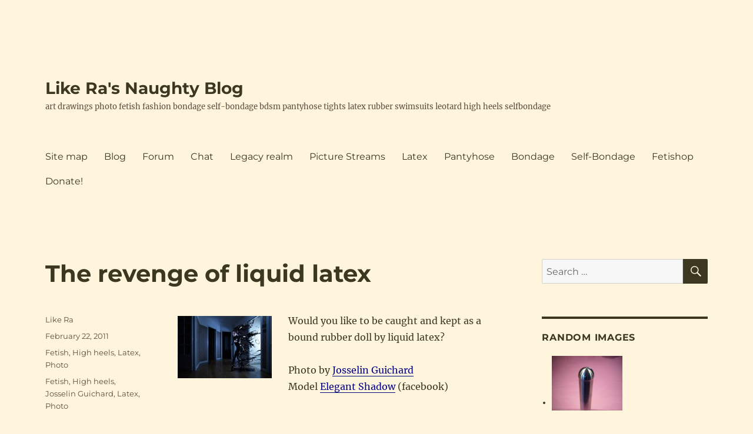

--- FILE ---
content_type: text/html; charset=UTF-8
request_url: https://www.likera.com/blog/wp/archives/9404
body_size: 14685
content:
<!DOCTYPE html>
<html lang="en-US" class="no-js">
<head>
	<meta charset="UTF-8">
	<meta name="viewport" content="width=device-width, initial-scale=1.0">
	<link rel="profile" href="https://gmpg.org/xfn/11">
		<link rel="pingback" href="https://www.likera.com/blog/wp/xmlrpc.php">
		<script type="d753fbf4a31648377c893afd-text/javascript">(function(html){html.className = html.className.replace(/\bno-js\b/,'js')})(document.documentElement);</script>
<meta name='robots' content='index, follow, max-image-preview:large, max-snippet:-1, max-video-preview:-1' />

	<!-- This site is optimized with the Yoast SEO plugin v26.7 - https://yoast.com/wordpress/plugins/seo/ -->
	<title>The revenge of liquid latex - Like Ra&#039;s Naughty Blog</title>
	<link rel="canonical" href="https://www.likera.com/blog/wp/archives/9404" />
	<meta property="og:locale" content="en_US" />
	<meta property="og:type" content="article" />
	<meta property="og:title" content="The revenge of liquid latex - Like Ra&#039;s Naughty Blog" />
	<meta property="og:description" content="Would you like to be caught and kept as a bound rubber doll by liquid latex? Photo by Josselin Guichard Model Elegant Shadow (facebook) Related posts: Bambi&#8217;s appeal or Why is bimbofication so popular nowadays? I see one big problem with Bambi hypnosis &#8211; the emphasis on the stupidity. I have no idea how much... &hellip; Continue reading &quot;The revenge of liquid latex&quot;" />
	<meta property="og:url" content="https://www.likera.com/blog/wp/archives/9404" />
	<meta property="og:site_name" content="Like Ra&#039;s Naughty Blog" />
	<meta property="article:published_time" content="2011-02-22T01:51:36+00:00" />
	<meta property="article:modified_time" content="2011-02-23T14:15:10+00:00" />
	<meta name="author" content="Like Ra" />
	<meta name="twitter:card" content="summary_large_image" />
	<meta name="twitter:label1" content="Written by" />
	<meta name="twitter:data1" content="Like Ra" />
	<script type="application/ld+json" class="yoast-schema-graph">{"@context":"https://schema.org","@graph":[{"@type":"Article","@id":"https://www.likera.com/blog/wp/archives/9404#article","isPartOf":{"@id":"https://www.likera.com/blog/wp/archives/9404"},"author":{"name":"Like Ra","@id":"https://www.likera.com/blog/wp/#/schema/person/ea4697e633d7d3d16a7c877332dc3581"},"headline":"The revenge of liquid latex","datePublished":"2011-02-22T01:51:36+00:00","dateModified":"2011-02-23T14:15:10+00:00","mainEntityOfPage":{"@id":"https://www.likera.com/blog/wp/archives/9404"},"wordCount":29,"commentCount":2,"publisher":{"@id":"https://www.likera.com/blog/wp/#organization"},"keywords":["Fetish","High heels","Josselin Guichard","Latex","Photo"],"articleSection":["Fetish","High heels","Latex","Photo"],"inLanguage":"en-US","potentialAction":[{"@type":"CommentAction","name":"Comment","target":["https://www.likera.com/blog/wp/archives/9404#respond"]}]},{"@type":"WebPage","@id":"https://www.likera.com/blog/wp/archives/9404","url":"https://www.likera.com/blog/wp/archives/9404","name":"The revenge of liquid latex - Like Ra&#039;s Naughty Blog","isPartOf":{"@id":"https://www.likera.com/blog/wp/#website"},"datePublished":"2011-02-22T01:51:36+00:00","dateModified":"2011-02-23T14:15:10+00:00","breadcrumb":{"@id":"https://www.likera.com/blog/wp/archives/9404#breadcrumb"},"inLanguage":"en-US","potentialAction":[{"@type":"ReadAction","target":["https://www.likera.com/blog/wp/archives/9404"]}]},{"@type":"BreadcrumbList","@id":"https://www.likera.com/blog/wp/archives/9404#breadcrumb","itemListElement":[{"@type":"ListItem","position":1,"name":"Home","item":"https://www.likera.com/blog/wp"},{"@type":"ListItem","position":2,"name":"The revenge of liquid latex"}]},{"@type":"WebSite","@id":"https://www.likera.com/blog/wp/#website","url":"https://www.likera.com/blog/wp/","name":"Like Ra's Naughty Blog","description":"art drawings photo fetish fashion bondage self-bondage bdsm pantyhose tights latex rubber swimsuits leotard  high heels selfbondage","publisher":{"@id":"https://www.likera.com/blog/wp/#organization"},"potentialAction":[{"@type":"SearchAction","target":{"@type":"EntryPoint","urlTemplate":"https://www.likera.com/blog/wp/?s={search_term_string}"},"query-input":{"@type":"PropertyValueSpecification","valueRequired":true,"valueName":"search_term_string"}}],"inLanguage":"en-US"},{"@type":"Organization","@id":"https://www.likera.com/blog/wp/#organization","name":"Like Ra's Naughty Blog","url":"https://www.likera.com/blog/wp/","logo":{"@type":"ImageObject","inLanguage":"en-US","@id":"https://www.likera.com/blog/wp/#/schema/logo/image/","url":"https://www.likera.com/blog/wp/wp-content/uploads/2022/05/sign.gif","contentUrl":"https://www.likera.com/blog/wp/wp-content/uploads/2022/05/sign.gif","width":142,"height":43,"caption":"Like Ra's Naughty Blog"},"image":{"@id":"https://www.likera.com/blog/wp/#/schema/logo/image/"}},{"@type":"Person","@id":"https://www.likera.com/blog/wp/#/schema/person/ea4697e633d7d3d16a7c877332dc3581","name":"Like Ra","sameAs":["https://www.likera.com"]}]}</script>
	<!-- / Yoast SEO plugin. -->


<link rel="alternate" type="application/rss+xml" title="Like Ra&#039;s Naughty Blog &raquo; Feed" href="https://www.likera.com/blog/wp/feed" />
<link rel="alternate" type="application/rss+xml" title="Like Ra&#039;s Naughty Blog &raquo; Comments Feed" href="https://www.likera.com/blog/wp/comments/feed" />
<link rel="alternate" type="application/rss+xml" title="Like Ra&#039;s Naughty Blog &raquo; The revenge of liquid latex Comments Feed" href="https://www.likera.com/blog/wp/archives/9404/feed" />
<link rel="alternate" title="oEmbed (JSON)" type="application/json+oembed" href="https://www.likera.com/blog/wp/wp-json/oembed/1.0/embed?url=https%3A%2F%2Fwww.likera.com%2Fblog%2Fwp%2Farchives%2F9404" />
<link rel="alternate" title="oEmbed (XML)" type="text/xml+oembed" href="https://www.likera.com/blog/wp/wp-json/oembed/1.0/embed?url=https%3A%2F%2Fwww.likera.com%2Fblog%2Fwp%2Farchives%2F9404&#038;format=xml" />
<style id='wp-img-auto-sizes-contain-inline-css'>
img:is([sizes=auto i],[sizes^="auto," i]){contain-intrinsic-size:3000px 1500px}
/*# sourceURL=wp-img-auto-sizes-contain-inline-css */
</style>
<style id='wp-block-library-inline-css'>
:root{--wp-block-synced-color:#7a00df;--wp-block-synced-color--rgb:122,0,223;--wp-bound-block-color:var(--wp-block-synced-color);--wp-editor-canvas-background:#ddd;--wp-admin-theme-color:#007cba;--wp-admin-theme-color--rgb:0,124,186;--wp-admin-theme-color-darker-10:#006ba1;--wp-admin-theme-color-darker-10--rgb:0,107,160.5;--wp-admin-theme-color-darker-20:#005a87;--wp-admin-theme-color-darker-20--rgb:0,90,135;--wp-admin-border-width-focus:2px}@media (min-resolution:192dpi){:root{--wp-admin-border-width-focus:1.5px}}.wp-element-button{cursor:pointer}:root .has-very-light-gray-background-color{background-color:#eee}:root .has-very-dark-gray-background-color{background-color:#313131}:root .has-very-light-gray-color{color:#eee}:root .has-very-dark-gray-color{color:#313131}:root .has-vivid-green-cyan-to-vivid-cyan-blue-gradient-background{background:linear-gradient(135deg,#00d084,#0693e3)}:root .has-purple-crush-gradient-background{background:linear-gradient(135deg,#34e2e4,#4721fb 50%,#ab1dfe)}:root .has-hazy-dawn-gradient-background{background:linear-gradient(135deg,#faaca8,#dad0ec)}:root .has-subdued-olive-gradient-background{background:linear-gradient(135deg,#fafae1,#67a671)}:root .has-atomic-cream-gradient-background{background:linear-gradient(135deg,#fdd79a,#004a59)}:root .has-nightshade-gradient-background{background:linear-gradient(135deg,#330968,#31cdcf)}:root .has-midnight-gradient-background{background:linear-gradient(135deg,#020381,#2874fc)}:root{--wp--preset--font-size--normal:16px;--wp--preset--font-size--huge:42px}.has-regular-font-size{font-size:1em}.has-larger-font-size{font-size:2.625em}.has-normal-font-size{font-size:var(--wp--preset--font-size--normal)}.has-huge-font-size{font-size:var(--wp--preset--font-size--huge)}.has-text-align-center{text-align:center}.has-text-align-left{text-align:left}.has-text-align-right{text-align:right}.has-fit-text{white-space:nowrap!important}#end-resizable-editor-section{display:none}.aligncenter{clear:both}.items-justified-left{justify-content:flex-start}.items-justified-center{justify-content:center}.items-justified-right{justify-content:flex-end}.items-justified-space-between{justify-content:space-between}.screen-reader-text{border:0;clip-path:inset(50%);height:1px;margin:-1px;overflow:hidden;padding:0;position:absolute;width:1px;word-wrap:normal!important}.screen-reader-text:focus{background-color:#ddd;clip-path:none;color:#444;display:block;font-size:1em;height:auto;left:5px;line-height:normal;padding:15px 23px 14px;text-decoration:none;top:5px;width:auto;z-index:100000}html :where(.has-border-color){border-style:solid}html :where([style*=border-top-color]){border-top-style:solid}html :where([style*=border-right-color]){border-right-style:solid}html :where([style*=border-bottom-color]){border-bottom-style:solid}html :where([style*=border-left-color]){border-left-style:solid}html :where([style*=border-width]){border-style:solid}html :where([style*=border-top-width]){border-top-style:solid}html :where([style*=border-right-width]){border-right-style:solid}html :where([style*=border-bottom-width]){border-bottom-style:solid}html :where([style*=border-left-width]){border-left-style:solid}html :where(img[class*=wp-image-]){height:auto;max-width:100%}:where(figure){margin:0 0 1em}html :where(.is-position-sticky){--wp-admin--admin-bar--position-offset:var(--wp-admin--admin-bar--height,0px)}@media screen and (max-width:600px){html :where(.is-position-sticky){--wp-admin--admin-bar--position-offset:0px}}

/*# sourceURL=wp-block-library-inline-css */
</style><style id='global-styles-inline-css'>
:root{--wp--preset--aspect-ratio--square: 1;--wp--preset--aspect-ratio--4-3: 4/3;--wp--preset--aspect-ratio--3-4: 3/4;--wp--preset--aspect-ratio--3-2: 3/2;--wp--preset--aspect-ratio--2-3: 2/3;--wp--preset--aspect-ratio--16-9: 16/9;--wp--preset--aspect-ratio--9-16: 9/16;--wp--preset--color--black: #000000;--wp--preset--color--cyan-bluish-gray: #abb8c3;--wp--preset--color--white: #fff;--wp--preset--color--pale-pink: #f78da7;--wp--preset--color--vivid-red: #cf2e2e;--wp--preset--color--luminous-vivid-orange: #ff6900;--wp--preset--color--luminous-vivid-amber: #fcb900;--wp--preset--color--light-green-cyan: #7bdcb5;--wp--preset--color--vivid-green-cyan: #00d084;--wp--preset--color--pale-cyan-blue: #8ed1fc;--wp--preset--color--vivid-cyan-blue: #0693e3;--wp--preset--color--vivid-purple: #9b51e0;--wp--preset--color--dark-gray: #1a1a1a;--wp--preset--color--medium-gray: #686868;--wp--preset--color--light-gray: #e5e5e5;--wp--preset--color--blue-gray: #4d545c;--wp--preset--color--bright-blue: #007acc;--wp--preset--color--light-blue: #9adffd;--wp--preset--color--dark-brown: #402b30;--wp--preset--color--medium-brown: #774e24;--wp--preset--color--dark-red: #640c1f;--wp--preset--color--bright-red: #ff675f;--wp--preset--color--yellow: #ffef8e;--wp--preset--gradient--vivid-cyan-blue-to-vivid-purple: linear-gradient(135deg,rgb(6,147,227) 0%,rgb(155,81,224) 100%);--wp--preset--gradient--light-green-cyan-to-vivid-green-cyan: linear-gradient(135deg,rgb(122,220,180) 0%,rgb(0,208,130) 100%);--wp--preset--gradient--luminous-vivid-amber-to-luminous-vivid-orange: linear-gradient(135deg,rgb(252,185,0) 0%,rgb(255,105,0) 100%);--wp--preset--gradient--luminous-vivid-orange-to-vivid-red: linear-gradient(135deg,rgb(255,105,0) 0%,rgb(207,46,46) 100%);--wp--preset--gradient--very-light-gray-to-cyan-bluish-gray: linear-gradient(135deg,rgb(238,238,238) 0%,rgb(169,184,195) 100%);--wp--preset--gradient--cool-to-warm-spectrum: linear-gradient(135deg,rgb(74,234,220) 0%,rgb(151,120,209) 20%,rgb(207,42,186) 40%,rgb(238,44,130) 60%,rgb(251,105,98) 80%,rgb(254,248,76) 100%);--wp--preset--gradient--blush-light-purple: linear-gradient(135deg,rgb(255,206,236) 0%,rgb(152,150,240) 100%);--wp--preset--gradient--blush-bordeaux: linear-gradient(135deg,rgb(254,205,165) 0%,rgb(254,45,45) 50%,rgb(107,0,62) 100%);--wp--preset--gradient--luminous-dusk: linear-gradient(135deg,rgb(255,203,112) 0%,rgb(199,81,192) 50%,rgb(65,88,208) 100%);--wp--preset--gradient--pale-ocean: linear-gradient(135deg,rgb(255,245,203) 0%,rgb(182,227,212) 50%,rgb(51,167,181) 100%);--wp--preset--gradient--electric-grass: linear-gradient(135deg,rgb(202,248,128) 0%,rgb(113,206,126) 100%);--wp--preset--gradient--midnight: linear-gradient(135deg,rgb(2,3,129) 0%,rgb(40,116,252) 100%);--wp--preset--font-size--small: 13px;--wp--preset--font-size--medium: 20px;--wp--preset--font-size--large: 36px;--wp--preset--font-size--x-large: 42px;--wp--preset--spacing--20: 0.44rem;--wp--preset--spacing--30: 0.67rem;--wp--preset--spacing--40: 1rem;--wp--preset--spacing--50: 1.5rem;--wp--preset--spacing--60: 2.25rem;--wp--preset--spacing--70: 3.38rem;--wp--preset--spacing--80: 5.06rem;--wp--preset--shadow--natural: 6px 6px 9px rgba(0, 0, 0, 0.2);--wp--preset--shadow--deep: 12px 12px 50px rgba(0, 0, 0, 0.4);--wp--preset--shadow--sharp: 6px 6px 0px rgba(0, 0, 0, 0.2);--wp--preset--shadow--outlined: 6px 6px 0px -3px rgb(255, 255, 255), 6px 6px rgb(0, 0, 0);--wp--preset--shadow--crisp: 6px 6px 0px rgb(0, 0, 0);}:where(.is-layout-flex){gap: 0.5em;}:where(.is-layout-grid){gap: 0.5em;}body .is-layout-flex{display: flex;}.is-layout-flex{flex-wrap: wrap;align-items: center;}.is-layout-flex > :is(*, div){margin: 0;}body .is-layout-grid{display: grid;}.is-layout-grid > :is(*, div){margin: 0;}:where(.wp-block-columns.is-layout-flex){gap: 2em;}:where(.wp-block-columns.is-layout-grid){gap: 2em;}:where(.wp-block-post-template.is-layout-flex){gap: 1.25em;}:where(.wp-block-post-template.is-layout-grid){gap: 1.25em;}.has-black-color{color: var(--wp--preset--color--black) !important;}.has-cyan-bluish-gray-color{color: var(--wp--preset--color--cyan-bluish-gray) !important;}.has-white-color{color: var(--wp--preset--color--white) !important;}.has-pale-pink-color{color: var(--wp--preset--color--pale-pink) !important;}.has-vivid-red-color{color: var(--wp--preset--color--vivid-red) !important;}.has-luminous-vivid-orange-color{color: var(--wp--preset--color--luminous-vivid-orange) !important;}.has-luminous-vivid-amber-color{color: var(--wp--preset--color--luminous-vivid-amber) !important;}.has-light-green-cyan-color{color: var(--wp--preset--color--light-green-cyan) !important;}.has-vivid-green-cyan-color{color: var(--wp--preset--color--vivid-green-cyan) !important;}.has-pale-cyan-blue-color{color: var(--wp--preset--color--pale-cyan-blue) !important;}.has-vivid-cyan-blue-color{color: var(--wp--preset--color--vivid-cyan-blue) !important;}.has-vivid-purple-color{color: var(--wp--preset--color--vivid-purple) !important;}.has-black-background-color{background-color: var(--wp--preset--color--black) !important;}.has-cyan-bluish-gray-background-color{background-color: var(--wp--preset--color--cyan-bluish-gray) !important;}.has-white-background-color{background-color: var(--wp--preset--color--white) !important;}.has-pale-pink-background-color{background-color: var(--wp--preset--color--pale-pink) !important;}.has-vivid-red-background-color{background-color: var(--wp--preset--color--vivid-red) !important;}.has-luminous-vivid-orange-background-color{background-color: var(--wp--preset--color--luminous-vivid-orange) !important;}.has-luminous-vivid-amber-background-color{background-color: var(--wp--preset--color--luminous-vivid-amber) !important;}.has-light-green-cyan-background-color{background-color: var(--wp--preset--color--light-green-cyan) !important;}.has-vivid-green-cyan-background-color{background-color: var(--wp--preset--color--vivid-green-cyan) !important;}.has-pale-cyan-blue-background-color{background-color: var(--wp--preset--color--pale-cyan-blue) !important;}.has-vivid-cyan-blue-background-color{background-color: var(--wp--preset--color--vivid-cyan-blue) !important;}.has-vivid-purple-background-color{background-color: var(--wp--preset--color--vivid-purple) !important;}.has-black-border-color{border-color: var(--wp--preset--color--black) !important;}.has-cyan-bluish-gray-border-color{border-color: var(--wp--preset--color--cyan-bluish-gray) !important;}.has-white-border-color{border-color: var(--wp--preset--color--white) !important;}.has-pale-pink-border-color{border-color: var(--wp--preset--color--pale-pink) !important;}.has-vivid-red-border-color{border-color: var(--wp--preset--color--vivid-red) !important;}.has-luminous-vivid-orange-border-color{border-color: var(--wp--preset--color--luminous-vivid-orange) !important;}.has-luminous-vivid-amber-border-color{border-color: var(--wp--preset--color--luminous-vivid-amber) !important;}.has-light-green-cyan-border-color{border-color: var(--wp--preset--color--light-green-cyan) !important;}.has-vivid-green-cyan-border-color{border-color: var(--wp--preset--color--vivid-green-cyan) !important;}.has-pale-cyan-blue-border-color{border-color: var(--wp--preset--color--pale-cyan-blue) !important;}.has-vivid-cyan-blue-border-color{border-color: var(--wp--preset--color--vivid-cyan-blue) !important;}.has-vivid-purple-border-color{border-color: var(--wp--preset--color--vivid-purple) !important;}.has-vivid-cyan-blue-to-vivid-purple-gradient-background{background: var(--wp--preset--gradient--vivid-cyan-blue-to-vivid-purple) !important;}.has-light-green-cyan-to-vivid-green-cyan-gradient-background{background: var(--wp--preset--gradient--light-green-cyan-to-vivid-green-cyan) !important;}.has-luminous-vivid-amber-to-luminous-vivid-orange-gradient-background{background: var(--wp--preset--gradient--luminous-vivid-amber-to-luminous-vivid-orange) !important;}.has-luminous-vivid-orange-to-vivid-red-gradient-background{background: var(--wp--preset--gradient--luminous-vivid-orange-to-vivid-red) !important;}.has-very-light-gray-to-cyan-bluish-gray-gradient-background{background: var(--wp--preset--gradient--very-light-gray-to-cyan-bluish-gray) !important;}.has-cool-to-warm-spectrum-gradient-background{background: var(--wp--preset--gradient--cool-to-warm-spectrum) !important;}.has-blush-light-purple-gradient-background{background: var(--wp--preset--gradient--blush-light-purple) !important;}.has-blush-bordeaux-gradient-background{background: var(--wp--preset--gradient--blush-bordeaux) !important;}.has-luminous-dusk-gradient-background{background: var(--wp--preset--gradient--luminous-dusk) !important;}.has-pale-ocean-gradient-background{background: var(--wp--preset--gradient--pale-ocean) !important;}.has-electric-grass-gradient-background{background: var(--wp--preset--gradient--electric-grass) !important;}.has-midnight-gradient-background{background: var(--wp--preset--gradient--midnight) !important;}.has-small-font-size{font-size: var(--wp--preset--font-size--small) !important;}.has-medium-font-size{font-size: var(--wp--preset--font-size--medium) !important;}.has-large-font-size{font-size: var(--wp--preset--font-size--large) !important;}.has-x-large-font-size{font-size: var(--wp--preset--font-size--x-large) !important;}
/*# sourceURL=global-styles-inline-css */
</style>

<style id='classic-theme-styles-inline-css'>
/*! This file is auto-generated */
.wp-block-button__link{color:#fff;background-color:#32373c;border-radius:9999px;box-shadow:none;text-decoration:none;padding:calc(.667em + 2px) calc(1.333em + 2px);font-size:1.125em}.wp-block-file__button{background:#32373c;color:#fff;text-decoration:none}
/*# sourceURL=/wp-includes/css/classic-themes.min.css */
</style>
<link rel='stylesheet' id='wprssmi_template_styles-css' href='https://www.likera.com/blog/wp/wp-content/plugins/wp-rss-multi-importer/templates/templates.css?ver=6.9' media='all' />
<link rel='stylesheet' id='zurlcustom-style-css' href='https://www.likera.com/blog/wp/wp-content/plugins/z-url-preview/zurlplugin.css?ver=6.9' media='all' />
<link rel='stylesheet' id='twentysixteen-fonts-css' href='https://www.likera.com/blog/wp/wp-content/themes/twentysixteen/fonts/merriweather-plus-montserrat-plus-inconsolata.css?ver=20230328' media='all' />
<link rel='stylesheet' id='genericons-css' href='https://www.likera.com/blog/wp/wp-content/themes/twentysixteen/genericons/genericons.css?ver=20201208' media='all' />
<link rel='stylesheet' id='twentysixteen-style-css' href='https://www.likera.com/blog/wp/wp-content/themes/twentysixteen/style.css?ver=20250415' media='all' />
<style id='twentysixteen-style-inline-css'>
	/* Color Scheme */

	/* Background Color */
	body {
		background-color: #3b3721;
	}

	/* Page Background Color */
	.site {
		background-color: #ffef8e;
	}

	mark,
	ins,
	button,
	button[disabled]:hover,
	button[disabled]:focus,
	input[type="button"],
	input[type="button"][disabled]:hover,
	input[type="button"][disabled]:focus,
	input[type="reset"],
	input[type="reset"][disabled]:hover,
	input[type="reset"][disabled]:focus,
	input[type="submit"],
	input[type="submit"][disabled]:hover,
	input[type="submit"][disabled]:focus,
	.menu-toggle.toggled-on,
	.menu-toggle.toggled-on:hover,
	.menu-toggle.toggled-on:focus,
	.pagination .prev,
	.pagination .next,
	.pagination .prev:hover,
	.pagination .prev:focus,
	.pagination .next:hover,
	.pagination .next:focus,
	.pagination .nav-links:before,
	.pagination .nav-links:after,
	.widget_calendar tbody a,
	.widget_calendar tbody a:hover,
	.widget_calendar tbody a:focus,
	.page-links a,
	.page-links a:hover,
	.page-links a:focus {
		color: #ffef8e;
	}

	/* Link Color */
	.menu-toggle:hover,
	.menu-toggle:focus,
	a,
	.main-navigation a:hover,
	.main-navigation a:focus,
	.dropdown-toggle:hover,
	.dropdown-toggle:focus,
	.social-navigation a:hover:before,
	.social-navigation a:focus:before,
	.post-navigation a:hover .post-title,
	.post-navigation a:focus .post-title,
	.tagcloud a:hover,
	.tagcloud a:focus,
	.site-branding .site-title a:hover,
	.site-branding .site-title a:focus,
	.entry-title a:hover,
	.entry-title a:focus,
	.entry-footer a:hover,
	.entry-footer a:focus,
	.comment-metadata a:hover,
	.comment-metadata a:focus,
	.pingback .comment-edit-link:hover,
	.pingback .comment-edit-link:focus,
	.comment-reply-link,
	.comment-reply-link:hover,
	.comment-reply-link:focus,
	.required,
	.site-info a:hover,
	.site-info a:focus {
		color: #774e24;
	}

	mark,
	ins,
	button:hover,
	button:focus,
	input[type="button"]:hover,
	input[type="button"]:focus,
	input[type="reset"]:hover,
	input[type="reset"]:focus,
	input[type="submit"]:hover,
	input[type="submit"]:focus,
	.pagination .prev:hover,
	.pagination .prev:focus,
	.pagination .next:hover,
	.pagination .next:focus,
	.widget_calendar tbody a,
	.page-links a:hover,
	.page-links a:focus {
		background-color: #774e24;
	}

	input[type="date"]:focus,
	input[type="time"]:focus,
	input[type="datetime-local"]:focus,
	input[type="week"]:focus,
	input[type="month"]:focus,
	input[type="text"]:focus,
	input[type="email"]:focus,
	input[type="url"]:focus,
	input[type="password"]:focus,
	input[type="search"]:focus,
	input[type="tel"]:focus,
	input[type="number"]:focus,
	textarea:focus,
	.tagcloud a:hover,
	.tagcloud a:focus,
	.menu-toggle:hover,
	.menu-toggle:focus {
		border-color: #774e24;
	}

	/* Main Text Color */
	body,
	blockquote cite,
	blockquote small,
	.main-navigation a,
	.menu-toggle,
	.dropdown-toggle,
	.social-navigation a,
	.post-navigation a,
	.pagination a:hover,
	.pagination a:focus,
	.widget-title a,
	.site-branding .site-title a,
	.entry-title a,
	.page-links > .page-links-title,
	.comment-author,
	.comment-reply-title small a:hover,
	.comment-reply-title small a:focus {
		color: #3b3721;
	}

	blockquote,
	.menu-toggle.toggled-on,
	.menu-toggle.toggled-on:hover,
	.menu-toggle.toggled-on:focus,
	.post-navigation,
	.post-navigation div + div,
	.pagination,
	.widget,
	.page-header,
	.page-links a,
	.comments-title,
	.comment-reply-title {
		border-color: #3b3721;
	}

	button,
	button[disabled]:hover,
	button[disabled]:focus,
	input[type="button"],
	input[type="button"][disabled]:hover,
	input[type="button"][disabled]:focus,
	input[type="reset"],
	input[type="reset"][disabled]:hover,
	input[type="reset"][disabled]:focus,
	input[type="submit"],
	input[type="submit"][disabled]:hover,
	input[type="submit"][disabled]:focus,
	.menu-toggle.toggled-on,
	.menu-toggle.toggled-on:hover,
	.menu-toggle.toggled-on:focus,
	.pagination:before,
	.pagination:after,
	.pagination .prev,
	.pagination .next,
	.page-links a {
		background-color: #3b3721;
	}

	/* Secondary Text Color */

	/**
	 * IE8 and earlier will drop any block with CSS3 selectors.
	 * Do not combine these styles with the next block.
	 */
	body:not(.search-results) .entry-summary {
		color: #5b4d3e;
	}

	blockquote,
	.post-password-form label,
	a:hover,
	a:focus,
	a:active,
	.post-navigation .meta-nav,
	.image-navigation,
	.comment-navigation,
	.widget_recent_entries .post-date,
	.widget_rss .rss-date,
	.widget_rss cite,
	.site-description,
	.author-bio,
	.entry-footer,
	.entry-footer a,
	.sticky-post,
	.taxonomy-description,
	.entry-caption,
	.comment-metadata,
	.pingback .edit-link,
	.comment-metadata a,
	.pingback .comment-edit-link,
	.comment-form label,
	.comment-notes,
	.comment-awaiting-moderation,
	.logged-in-as,
	.form-allowed-tags,
	.site-info,
	.site-info a,
	.wp-caption .wp-caption-text,
	.gallery-caption,
	.widecolumn label,
	.widecolumn .mu_register label {
		color: #5b4d3e;
	}

	.widget_calendar tbody a:hover,
	.widget_calendar tbody a:focus {
		background-color: #5b4d3e;
	}

	/* Border Color */
	fieldset,
	pre,
	abbr,
	acronym,
	table,
	th,
	td,
	input[type="date"],
	input[type="time"],
	input[type="datetime-local"],
	input[type="week"],
	input[type="month"],
	input[type="text"],
	input[type="email"],
	input[type="url"],
	input[type="password"],
	input[type="search"],
	input[type="tel"],
	input[type="number"],
	textarea,
	.main-navigation li,
	.main-navigation .primary-menu,
	.menu-toggle,
	.dropdown-toggle:after,
	.social-navigation a,
	.image-navigation,
	.comment-navigation,
	.tagcloud a,
	.entry-content,
	.entry-summary,
	.page-links a,
	.page-links > span,
	.comment-list article,
	.comment-list .pingback,
	.comment-list .trackback,
	.comment-reply-link,
	.no-comments,
	.widecolumn .mu_register .mu_alert {
		border-color: #3b3721; /* Fallback for IE7 and IE8 */
		border-color: rgba( 59, 55, 33, 0.2);
	}

	hr,
	code {
		background-color: #3b3721; /* Fallback for IE7 and IE8 */
		background-color: rgba( 59, 55, 33, 0.2);
	}

	@media screen and (min-width: 56.875em) {
		.main-navigation li:hover > a,
		.main-navigation li.focus > a {
			color: #774e24;
		}

		.main-navigation ul ul,
		.main-navigation ul ul li {
			border-color: rgba( 59, 55, 33, 0.2);
		}

		.main-navigation ul ul:before {
			border-top-color: rgba( 59, 55, 33, 0.2);
			border-bottom-color: rgba( 59, 55, 33, 0.2);
		}

		.main-navigation ul ul li {
			background-color: #ffef8e;
		}

		.main-navigation ul ul:after {
			border-top-color: #ffef8e;
			border-bottom-color: #ffef8e;
		}
	}


		/* Custom Page Background Color */
		.site {
			background-color: #fff5dd;
		}

		mark,
		ins,
		button,
		button[disabled]:hover,
		button[disabled]:focus,
		input[type="button"],
		input[type="button"][disabled]:hover,
		input[type="button"][disabled]:focus,
		input[type="reset"],
		input[type="reset"][disabled]:hover,
		input[type="reset"][disabled]:focus,
		input[type="submit"],
		input[type="submit"][disabled]:hover,
		input[type="submit"][disabled]:focus,
		.menu-toggle.toggled-on,
		.menu-toggle.toggled-on:hover,
		.menu-toggle.toggled-on:focus,
		.pagination .prev,
		.pagination .next,
		.pagination .prev:hover,
		.pagination .prev:focus,
		.pagination .next:hover,
		.pagination .next:focus,
		.pagination .nav-links:before,
		.pagination .nav-links:after,
		.widget_calendar tbody a,
		.widget_calendar tbody a:hover,
		.widget_calendar tbody a:focus,
		.page-links a,
		.page-links a:hover,
		.page-links a:focus {
			color: #fff5dd;
		}

		@media screen and (min-width: 56.875em) {
			.main-navigation ul ul li {
				background-color: #fff5dd;
			}

			.main-navigation ul ul:after {
				border-top-color: #fff5dd;
				border-bottom-color: #fff5dd;
			}
		}
	

		/* Custom Link Color */
		.menu-toggle:hover,
		.menu-toggle:focus,
		a,
		.main-navigation a:hover,
		.main-navigation a:focus,
		.dropdown-toggle:hover,
		.dropdown-toggle:focus,
		.social-navigation a:hover:before,
		.social-navigation a:focus:before,
		.post-navigation a:hover .post-title,
		.post-navigation a:focus .post-title,
		.tagcloud a:hover,
		.tagcloud a:focus,
		.site-branding .site-title a:hover,
		.site-branding .site-title a:focus,
		.entry-title a:hover,
		.entry-title a:focus,
		.entry-footer a:hover,
		.entry-footer a:focus,
		.comment-metadata a:hover,
		.comment-metadata a:focus,
		.pingback .comment-edit-link:hover,
		.pingback .comment-edit-link:focus,
		.comment-reply-link,
		.comment-reply-link:hover,
		.comment-reply-link:focus,
		.required,
		.site-info a:hover,
		.site-info a:focus {
			color: #000080;
		}

		mark,
		ins,
		button:hover,
		button:focus,
		input[type="button"]:hover,
		input[type="button"]:focus,
		input[type="reset"]:hover,
		input[type="reset"]:focus,
		input[type="submit"]:hover,
		input[type="submit"]:focus,
		.pagination .prev:hover,
		.pagination .prev:focus,
		.pagination .next:hover,
		.pagination .next:focus,
		.widget_calendar tbody a,
		.page-links a:hover,
		.page-links a:focus {
			background-color: #000080;
		}

		input[type="date"]:focus,
		input[type="time"]:focus,
		input[type="datetime-local"]:focus,
		input[type="week"]:focus,
		input[type="month"]:focus,
		input[type="text"]:focus,
		input[type="email"]:focus,
		input[type="url"]:focus,
		input[type="password"]:focus,
		input[type="search"]:focus,
		input[type="tel"]:focus,
		input[type="number"]:focus,
		textarea:focus,
		.tagcloud a:hover,
		.tagcloud a:focus,
		.menu-toggle:hover,
		.menu-toggle:focus {
			border-color: #000080;
		}

		@media screen and (min-width: 56.875em) {
			.main-navigation li:hover > a,
			.main-navigation li.focus > a {
				color: #000080;
			}
		}
	
/*# sourceURL=twentysixteen-style-inline-css */
</style>
<link rel='stylesheet' id='twentysixteen-block-style-css' href='https://www.likera.com/blog/wp/wp-content/themes/twentysixteen/css/blocks.css?ver=20240817' media='all' />
<link rel='stylesheet' id='__EPYT__style-css' href='https://www.likera.com/blog/wp/wp-content/plugins/youtube-embed-plus/styles/ytprefs.min.css?ver=14.2.4' media='all' />
<style id='__EPYT__style-inline-css'>

                .epyt-gallery-thumb {
                        width: 33.333%;
                }
                
/*# sourceURL=__EPYT__style-inline-css */
</style>
<link rel='stylesheet' id='yarppRelatedCss-css' href='https://www.likera.com/blog/wp/wp-content/plugins/yet-another-related-posts-plugin/style/related.css?ver=5.30.11' media='all' />
<script src="https://www.likera.com/blog/wp/wp-content/plugins/easy-twitter-feeds/assets/js/widget.js?ver=1.2.11" id="widget-js-js" type="d753fbf4a31648377c893afd-text/javascript"></script>
<script src="https://www.likera.com/blog/wp/wp-includes/js/jquery/jquery.min.js?ver=3.7.1" id="jquery-core-js" type="d753fbf4a31648377c893afd-text/javascript"></script>
<script src="https://www.likera.com/blog/wp/wp-includes/js/jquery/jquery-migrate.min.js?ver=3.4.1" id="jquery-migrate-js" type="d753fbf4a31648377c893afd-text/javascript"></script>
<script id="twentysixteen-script-js-extra" type="d753fbf4a31648377c893afd-text/javascript">
var screenReaderText = {"expand":"expand child menu","collapse":"collapse child menu"};
//# sourceURL=twentysixteen-script-js-extra
</script>
<script src="https://www.likera.com/blog/wp/wp-content/themes/twentysixteen/js/functions.js?ver=20230629" id="twentysixteen-script-js" defer data-wp-strategy="defer" type="d753fbf4a31648377c893afd-text/javascript"></script>
<script id="__ytprefs__-js-extra" type="d753fbf4a31648377c893afd-text/javascript">
var _EPYT_ = {"ajaxurl":"https://www.likera.com/blog/wp/wp-admin/admin-ajax.php","security":"4a3a2ed234","gallery_scrolloffset":"20","eppathtoscripts":"https://www.likera.com/blog/wp/wp-content/plugins/youtube-embed-plus/scripts/","eppath":"https://www.likera.com/blog/wp/wp-content/plugins/youtube-embed-plus/","epresponsiveselector":"[\"iframe.__youtube_prefs__\",\"iframe[src*='youtube.com']\",\"iframe[src*='youtube-nocookie.com']\",\"iframe[data-ep-src*='youtube.com']\",\"iframe[data-ep-src*='youtube-nocookie.com']\",\"iframe[data-ep-gallerysrc*='youtube.com']\"]","epdovol":"1","version":"14.2.4","evselector":"iframe.__youtube_prefs__[src], iframe[src*=\"youtube.com/embed/\"], iframe[src*=\"youtube-nocookie.com/embed/\"]","ajax_compat":"","maxres_facade":"eager","ytapi_load":"light","pause_others":"1","stopMobileBuffer":"1","facade_mode":"1","not_live_on_channel":""};
//# sourceURL=__ytprefs__-js-extra
</script>
<script defer src="https://www.likera.com/blog/wp/wp-content/plugins/youtube-embed-plus/scripts/ytprefs.min.js?ver=14.2.4" id="__ytprefs__-js" type="d753fbf4a31648377c893afd-text/javascript"></script>
<link rel='shortlink' href='https://www.likera.com/blog/wp/?p=9404' />
<style>.recentcomments a{display:inline !important;padding:0 !important;margin:0 !important;}</style><style id="custom-background-css">
body.custom-background { background-color: #fff5dd; }
</style>
	<link rel="icon" href="https://www.likera.com/blog/wp/wp-content/uploads/2018/05/LR-02.png" sizes="32x32" />
<link rel="icon" href="https://www.likera.com/blog/wp/wp-content/uploads/2018/05/LR-02.png" sizes="192x192" />
<link rel="apple-touch-icon" href="https://www.likera.com/blog/wp/wp-content/uploads/2018/05/LR-02.png" />
<meta name="msapplication-TileImage" content="https://www.likera.com/blog/wp/wp-content/uploads/2018/05/LR-02.png" />
</head>

<body class="wp-singular post-template-default single single-post postid-9404 single-format-standard custom-background wp-embed-responsive wp-theme-twentysixteen">
<div id="page" class="site">
	<div class="site-inner">
		<a class="skip-link screen-reader-text" href="#content">
			Skip to content		</a>

		<header id="masthead" class="site-header">
			<div class="site-header-main">
				<div class="site-branding">
																					<p class="site-title"><a href="https://www.likera.com/blog/wp/" rel="home" >Like Ra&#039;s Naughty Blog</a></p>
												<p class="site-description">art drawings photo fetish fashion bondage self-bondage bdsm pantyhose tights latex rubber swimsuits leotard  high heels selfbondage</p>
									</div><!-- .site-branding -->

									<button id="menu-toggle" class="menu-toggle">Menu</button>

					<div id="site-header-menu" class="site-header-menu">
													<nav id="site-navigation" class="main-navigation" aria-label="Primary Menu">
								<div class="menu-wiziapp_custom-container"><ul id="menu-wiziapp_custom" class="primary-menu"><li id="menu-item-16678" class="menu-item menu-item-type-post_type menu-item-object-page menu-item-16678"><a href="https://www.likera.com/blog/wp/site-map">Site map</a></li>
<li id="menu-item-69672" class="menu-item menu-item-type-custom menu-item-object-custom menu-item-home menu-item-69672"><a href="https://www.likera.com/blog/wp/">Blog</a></li>
<li id="menu-item-69248" class="menu-item menu-item-type-custom menu-item-object-custom menu-item-69248"><a href="https://www.likera.com/forum/mybb/index.php">Forum</a></li>
<li id="menu-item-69674" class="menu-item menu-item-type-custom menu-item-object-custom menu-item-69674"><a href="https://www.likera.com/chat/">Chat</a></li>
<li id="menu-item-69673" class="menu-item menu-item-type-custom menu-item-object-custom menu-item-69673"><a href="https://www.likera.com/home.php">Legacy realm</a></li>
<li id="menu-item-69249" class="menu-item menu-item-type-custom menu-item-object-custom menu-item-69249"><a href="https://www.likera.com/blog/wp/archives/category/links/rss-aggregator">Picture Streams</a></li>
<li id="menu-item-69250" class="menu-item menu-item-type-taxonomy menu-item-object-category current-post-ancestor current-menu-parent current-post-parent menu-item-69250"><a href="https://www.likera.com/blog/wp/archives/category/fetish/latex">Latex</a></li>
<li id="menu-item-69252" class="menu-item menu-item-type-taxonomy menu-item-object-category menu-item-69252"><a href="https://www.likera.com/blog/wp/archives/category/fetish/pantyhose">Pantyhose</a></li>
<li id="menu-item-69251" class="menu-item menu-item-type-taxonomy menu-item-object-category menu-item-69251"><a href="https://www.likera.com/blog/wp/archives/category/bondage">Bondage</a></li>
<li id="menu-item-69253" class="menu-item menu-item-type-taxonomy menu-item-object-category menu-item-69253"><a href="https://www.likera.com/blog/wp/archives/category/bondage/self-bondage">Self-Bondage</a></li>
<li id="menu-item-69634" class="menu-item menu-item-type-post_type menu-item-object-post menu-item-69634"><a href="https://www.likera.com/blog/wp/archives/69479">Fetishop</a></li>
<li id="menu-item-69644" class="menu-item menu-item-type-post_type menu-item-object-post menu-item-69644"><a href="https://www.likera.com/blog/wp/archives/8847">Donate!</a></li>
</ul></div>							</nav><!-- .main-navigation -->
						
											</div><!-- .site-header-menu -->
							</div><!-- .site-header-main -->

					</header><!-- .site-header -->

		<div id="content" class="site-content">

<div id="primary" class="content-area">
	<main id="main" class="site-main">
		
<article id="post-9404" class="post-9404 post type-post status-publish format-standard hentry category-fetish category-high-heels category-latex category-photo tag-fetish tag-high-heels tag-josselin-guichard tag-latex tag-photo">
	<header class="entry-header">
		<h1 class="entry-title">The revenge of liquid latex</h1>	</header><!-- .entry-header -->

	
	
	<div class="entry-content">
		<p><a href="/blog/wp/archives/9404/j_guichard-latex-fetish-liquid-05" rel="attachment wp-att-9405"><img decoding="async" src="/blog/wp/wp-content/uploads/2011/02/j_guichard-latex-fetish-liquid-05-160x106.jpg" alt="" title="j_guichard-latex-fetish-liquid-05" width="160" height="106" class="left alignleft size-thumbnail wp-image-9405" srcset="https://www.likera.com/blog/wp/wp-content/uploads/2011/02/j_guichard-latex-fetish-liquid-05-160x106.jpg 160w, https://www.likera.com/blog/wp/wp-content/uploads/2011/02/j_guichard-latex-fetish-liquid-05-480x319.jpg 480w, https://www.likera.com/blog/wp/wp-content/uploads/2011/02/j_guichard-latex-fetish-liquid-05.jpg 604w" sizes="(max-width: 160px) 85vw, 160px" /></a>Would you like to be caught and kept as a bound rubber doll by liquid latex? </p>
<p>Photo by <a href="/blog/wp/archives/tag/josselin-guichard">Josselin Guichard</a><br />
Model <a href="https://www.facebook.com/profile.php?id=100000843479145">Elegant Shadow</a> (facebook)</p>
<div class='yarpp yarpp-related yarpp-related-website yarpp-template-list'>
<!-- YARPP List -->
<br clear=all /><p><b>Related posts</b>:<ol>
<li><a href="https://www.likera.com/blog/wp/archives/69467" rel="bookmark" title="Bambi&#8217;s appeal or Why is bimbofication so popular nowadays?">Bambi&#8217;s appeal or Why is bimbofication so popular nowadays?</a> <br /><small>I see one big problem with Bambi hypnosis &#8211; the emphasis on the stupidity. I have no idea how much...</small></li>
<li><a href="https://www.likera.com/blog/wp/archives/15098" rel="bookmark" title="Thong leotard with pantyhose-look catsuits for men on eBay">Thong leotard with pantyhose-look catsuits for men on eBay</a> <br /><small>&#8220;Officially&#8221; these catsuits are called &#8220;sport thermal underwear&#8221;. Yes, &#8220;officially&#8221;. But let&#8217;s count &#8220;familiar&#8221; details and create a short check...</small></li>
<li><a href="https://www.likera.com/blog/wp/archives/15126" rel="bookmark" title="Erection of the day. Girls and condoms">Erection of the day. Girls and condoms</a> <br /><small>Condoms is one of my old fetishes (since I bought my first pack ;P ) Thin filmy slippery glistening transparent...</small></li>
<li><a href="https://www.likera.com/blog/wp/archives/14436" rel="bookmark" title="Black sheer pantyhose. Part IV">Black sheer pantyhose. Part IV</a> <br /><small>See all related posts. I hate shopping. The only thing what keeps me somehow interested is looking for pretty girls...</small></li>
<li><a href="https://www.likera.com/blog/wp/archives/4590" rel="bookmark" title="Apnea and Lithium Picnic. Part VIII. Latex and Water">Apnea and Lithium Picnic. Part VIII. Latex and Water</a> <br /><small>This is the follow-up series of encased in latex Apnea playing with water. See the previous parts here....</small></li>
</ol>
</div>
	</div><!-- .entry-content -->

	<footer class="entry-footer">
		<span class="byline"><span class="screen-reader-text">Author </span><span class="author vcard"><a class="url fn n" href="https://www.likera.com/blog/wp/archives/author/like-ra">Like Ra</a></span></span><span class="posted-on"><span class="screen-reader-text">Posted on </span><a href="https://www.likera.com/blog/wp/archives/9404" rel="bookmark"><time class="entry-date published" datetime="2011-02-22T02:51:36+01:00">February 22, 2011</time><time class="updated" datetime="2011-02-23T15:15:10+01:00">February 23, 2011</time></a></span><span class="cat-links"><span class="screen-reader-text">Categories </span><a href="https://www.likera.com/blog/wp/archives/category/fetish" rel="category tag">Fetish</a>, <a href="https://www.likera.com/blog/wp/archives/category/fetish/high-heels" rel="category tag">High heels</a>, <a href="https://www.likera.com/blog/wp/archives/category/fetish/latex" rel="category tag">Latex</a>, <a href="https://www.likera.com/blog/wp/archives/category/images-and-video/photo" rel="category tag">Photo</a></span><span class="tags-links"><span class="screen-reader-text">Tags </span><a href="https://www.likera.com/blog/wp/archives/tag/fetish" rel="tag">Fetish</a>, <a href="https://www.likera.com/blog/wp/archives/tag/high-heels" rel="tag">High heels</a>, <a href="https://www.likera.com/blog/wp/archives/tag/josselin-guichard" rel="tag">Josselin Guichard</a>, <a href="https://www.likera.com/blog/wp/archives/tag/latex" rel="tag">Latex</a>, <a href="https://www.likera.com/blog/wp/archives/tag/photo" rel="tag">Photo</a></span>			</footer><!-- .entry-footer -->
</article><!-- #post-9404 -->

<div id="comments" class="comments-area">

			<h2 class="comments-title">
			2 thoughts on &ldquo;The revenge of liquid latex&rdquo;		</h2>

		
		<ol class="comment-list">
					<li id="comment-90684" class="comment even thread-even depth-1">
			<article id="div-comment-90684" class="comment-body">
				<footer class="comment-meta">
					<div class="comment-author vcard">
												<b class="fn">Dan</b> <span class="says">says:</span>					</div><!-- .comment-author -->

					<div class="comment-metadata">
						<a href="https://www.likera.com/blog/wp/archives/9404#comment-90684"><time datetime="2011-02-22T05:21:17+01:00">February 22, 2011 at 05:21</time></a>					</div><!-- .comment-metadata -->

									</footer><!-- .comment-meta -->

				<div class="comment-content">
					<p>I wish I could see the full size image. I remember I used to be able to click on your images enough times to get to the image file itself, now I can only get to a webpage showing the large thumbnail.</p>
				</div><!-- .comment-content -->

							</article><!-- .comment-body -->
		</li><!-- #comment-## -->
		<li id="comment-90686" class="comment odd alt thread-odd thread-alt depth-1">
			<article id="div-comment-90686" class="comment-body">
				<footer class="comment-meta">
					<div class="comment-author vcard">
												<b class="fn"><a href="https://www.likera.com" class="url" rel="ugc">Like Ra</a></b> <span class="says">says:</span>					</div><!-- .comment-author -->

					<div class="comment-metadata">
						<a href="https://www.likera.com/blog/wp/archives/9404#comment-90686"><time datetime="2011-02-22T14:09:42+01:00">February 22, 2011 at 14:09</time></a>					</div><!-- .comment-metadata -->

									</footer><!-- .comment-meta -->

				<div class="comment-content">
					<p><i>&#8220;<a href=/blog/wp/archives/9404/comment-page-1#comment-90684 rel="nofollow">Dan </a>&#8221; wrote:</i></p>
<blockquote><p>I wish I could see the full size image.</p></blockquote>
<p>Unfortunately I found only a small image.</p>
<p><i>&#8220;<a href=/blog/wp/archives/9404/comment-page-1#comment-90684 rel="nofollow">Dan </a>&#8221; wrote:</i></p>
<blockquote><p>I remember I used to be able to click on your images enough times to get to the image file itself, </p></blockquote>
<p>Now you can click on the &#8220;Full size&#8221; below the image 😉</p>
				</div><!-- .comment-content -->

							</article><!-- .comment-body -->
		</li><!-- #comment-## -->
		</ol><!-- .comment-list -->

		
	
	
		<div id="respond" class="comment-respond">
		<h2 id="reply-title" class="comment-reply-title">Leave a Reply</h2><form action="https://www.likera.com/blog/wp/wp-comments-post.php" method="post" id="commentform" class="comment-form"></form><form action="https://www.likera.com/blog/wp/wp-comments-post.php" method="POST" enctype="multipart/form-data" id="attachmentForm" class="comment-form" novalidate><p class="comment-notes"><span id="email-notes">Your email address will not be published.</span> <span class="required-field-message">Required fields are marked <span class="required">*</span></span></p><p class="comment-form-comment"><label for="comment">Comment <span class="required">*</span></label> <textarea id="comment" name="comment" cols="45" rows="8" maxlength="65525" required></textarea></p><p class="comment-form-author"><label for="author">Name</label> <input id="author" name="author" type="text" value="" size="30" maxlength="245" autocomplete="name" /></p>
<p class="comment-form-email"><label for="email">Email</label> <input id="email" name="email" type="email" value="" size="30" maxlength="100" aria-describedby="email-notes" autocomplete="email" /></p>
<p class="comment-form-url"><label for="url">Website</label> <input id="url" name="url" type="url" value="" size="30" maxlength="200" autocomplete="url" /></p>
<p class="comment-form-url comment-form-attachment"><label for="attachment">Upload Attachment<small class="attachmentRules">&nbsp;&nbsp;(Allowed file types: <strong>jpg, gif, png, pdf, mp3, m4a, ogg, wav, mp4, m4v, mov, wmv, avi, webm</strong>, maximum file size: <strong>2MB.</strong></small></label></p><p class="comment-form-url comment-form-attachment"><input id="attachment" name="attachment" type="file" /></p><p class="form-submit"><input name="submit" type="submit" id="submit" class="submit" value="Post Comment" /> <input type='hidden' name='comment_post_ID' value='9404' id='comment_post_ID' />
<input type='hidden' name='comment_parent' id='comment_parent' value='0' />
</p><p style="display: none;"><input type="hidden" id="akismet_comment_nonce" name="akismet_comment_nonce" value="707aea77a8" /></p><p style="display: none !important;" class="akismet-fields-container" data-prefix="ak_"><label>&#916;<textarea name="ak_hp_textarea" cols="45" rows="8" maxlength="100"></textarea></label><input type="hidden" id="ak_js_1" name="ak_js" value="185"/><script type="d753fbf4a31648377c893afd-text/javascript">document.getElementById( "ak_js_1" ).setAttribute( "value", ( new Date() ).getTime() );</script></p></form>	</div><!-- #respond -->
	
</div><!-- .comments-area -->

	<nav class="navigation post-navigation" aria-label="Posts">
		<h2 class="screen-reader-text">Post navigation</h2>
		<div class="nav-links"><div class="nav-previous"><a href="https://www.likera.com/blog/wp/archives/9402" rel="prev"><span class="meta-nav" aria-hidden="true">Previous</span> <span class="screen-reader-text">Previous post:</span> <span class="post-title">High heels and (self-)bondage. Not just for the look. Part II</span></a></div><div class="nav-next"><a href="https://www.likera.com/blog/wp/archives/9406" rel="next"><span class="meta-nav" aria-hidden="true">Next</span> <span class="screen-reader-text">Next post:</span> <span class="post-title">Men in pantyhose, Do shave your legs! or demotivators of the day</span></a></div></div>
	</nav>
	</main><!-- .site-main -->

	
</div><!-- .content-area -->


	<aside id="secondary" class="sidebar widget-area">
		
<form role="search" method="get" class="search-form" action="https://www.likera.com/blog/wp/">
	<label>
		<span class="screen-reader-text">
			Search for:		</span>
		<input type="search" class="search-field" placeholder="Search &hellip;" value="" name="s" />
	</label>
	<button type="submit" class="search-submit"><span class="screen-reader-text">
		Search	</span></button>
</form>
<br /><br /></small>

<!--WP Widget Cache 0.26 Begin -->
<!--Cache gallerywidget-2 for 90 second(s)-->
<section id="gallerywidget-2" class="widget widget_search"><h2 class="widget-title">Random images</h2><ul class="wGallery"><li class="wGallery"><a href="https://www.likera.com/blog/wp/archives/12595"><img src="https://www.likera.com/blog/wp/wp-content/uploads/2012/06/steel-bondage-DIY-12-dildo-120x160.jpg" alt="Stainless  steel DIY (self-)bondage toys on eBay" title="Stainless  steel DIY (self-)bondage toys on eBay" width="120" height="160" /></a></li><li class="wGallery"><a href="https://www.likera.com/blog/wp/archives/1615"><img src="https://www.likera.com/blog/wp/wp-content/uploads/2008/11/kovat-01-81x160.jpg" alt="Kova &#038; T latex clothing (Oxy leggings, etc)" title="Kova &#038; T latex clothing (Oxy leggings, etc)" width="81" height="160" /></a></li><li class="wGallery"><a href="https://www.likera.com/blog/wp/archives/3782"><img src="https://www.likera.com/blog/wp/wp-content/uploads/2009/06/e-marilyn-18-107x160.jpg" alt="Emily Marilyn (aka Molly Mathews, Erika) and vintage stockings. Part II" title="Emily Marilyn (aka Molly Mathews, Erika) and vintage stockings. Part II" width="107" height="160" /></a></li><li class="wGallery"><a href="https://www.likera.com/blog/wp/archives/460"><img src="https://www.likera.com/blog/wp/wp-content/uploads/2008/11/lara1-106x160.jpg" alt="Aurora Croft" title="Aurora Croft" width="106" height="160" /></a></li></ul></section><!--WP Widget Cache End -->
<section id="block-11" class="widget widget_block"></section><!--WP Widget Cache 0.26 Begin -->
<!--Cache views-4 for 86400 second(s)-->
<section id="views-4" class="widget widget_views"><h2 class="widget-title">Most Viewed</h2><ul>
<li>261,464 views: <a href="https://www.likera.com/blog/wp/archives/69479" title="Fetishop! Interesting items found on eBay and Aliexpress">Fetishop! Interesting items found on eBay and Aliexpress</a></li><li>34,374 views: <a href="https://www.likera.com/blog/wp/archives/8847" title="New donation goal">New donation goal</a></li><li>2,475,437 views: <a href="https://www.likera.com/blog/wp/archives/16585" title="Fetish &amp; Bondage Tumblr photo stream">Fetish &amp; Bondage Tumblr photo stream</a></li><li>651,736 views: <a href="https://www.likera.com/blog/wp/archives/16624" title="Fetish &amp; Bondage DeviantArt image stream">Fetish &amp; Bondage DeviantArt image stream</a></li><li>389,050 views: <a href="https://www.likera.com/blog/wp/archives/16634" title="Fetish, bondage and fetish fashion stream from various resources">Fetish, bondage and fetish fashion stream from various resources</a></li><li>320,595 views: <a href="https://www.likera.com/blog/wp/archives/2060" title="Kikkou (karada) (self)-bondage technique. Translated!">Kikkou (karada) (self)-bondage technique. Translated!</a></li><li>248,256 views: <a href="https://www.likera.com/blog/wp/archives/16627" title="Fetish &amp; Bondage Pinterest and Flickr image streams">Fetish &amp; Bondage Pinterest and Flickr image streams</a></li><li>245,082 views: <a href="https://www.likera.com/blog/wp/archives/6864" title="Deep throat gags and forced deep throat self-bondage scenarios">Deep throat gags and forced deep throat self-bondage scenarios</a></li><li>237,962 views: <a href="https://www.likera.com/blog/wp/archives/3776" title="Kikkou (karada) (self)-bondage technique. Need translation again">Kikkou (karada) (self)-bondage technique. Need translation again</a></li><li>196,476 views: <a href="https://www.likera.com/blog/wp/archives/13432" title="Self-mummification tutorial. Sticky sheet.">Self-mummification tutorial. Sticky sheet.</a></li><li>193,059 views: <a href="https://www.likera.com/blog/wp/archives/417" title="Self-bondage leotard (updated)">Self-bondage leotard (updated)</a></li></ul>
</section><!--WP Widget Cache End -->
<!--WP Widget Cache 0.26 Begin -->
<!--Cache recent-comments-3 for 86400 second(s)-->
<section id="recent-comments-3" class="widget widget_recent_comments"><h2 class="widget-title">Recent Comments</h2><nav aria-label="Recent Comments"><ul id="recentcomments"><li class="recentcomments"><span class="comment-author-link">Chris Weber</span> on <a href="https://www.likera.com/blog/wp/archives/70003/comment-page-1#comment-177029">Fetish and Bondage Twitter stream</a></li><li class="recentcomments"><span class="comment-author-link">Kres</span> on <a href="https://www.likera.com/blog/wp/archives/69137/comment-page-1#comment-176646">Erection of the day. Transparent latex garment</a></li><li class="recentcomments"><span class="comment-author-link"><a href="https://www.likera.com" class="url" rel="ugc">Like Ra</a></span> on <a href="https://www.likera.com/blog/wp/archives/69463/comment-page-1#comment-163559">Ivy bound in a dream</a></li><li class="recentcomments"><span class="comment-author-link">Anonymous</span> on <a href="https://www.likera.com/blog/wp/archives/69333/comment-page-1#comment-162356">“Self-bondage peril. Part III” by Akabane85</a></li><li class="recentcomments"><span class="comment-author-link">Rain</span> on <a href="https://www.likera.com/blog/wp/archives/2060/comment-page-1#comment-161818">Kikkou (karada) (self)-bondage technique. Translated!</a></li><li class="recentcomments"><span class="comment-author-link">Anonymous</span> on <a href="https://www.likera.com/blog/wp/archives/8430/comment-page-1#comment-157412">You can&#8217;t have too much pantyhose or pantyhose encasement</a></li><li class="recentcomments"><span class="comment-author-link"><a href="http://aol" class="url" rel="ugc external nofollow">Ivan Donnelly</a></span> on <a href="https://www.likera.com/blog/wp/archives/7055/comment-page-1#comment-152740">Mummification bondage using a jacket with a hood</a></li><li class="recentcomments"><span class="comment-author-link"><a href="https://judgeme.imgix.net/l-intervalle/1739390357__pointyshoes__original.jpg?auto=format&#038;w=1024" class="url" rel="ugc external nofollow">Rosario K</a></span> on <a href="https://www.likera.com/blog/wp/archives/8983/comment-page-1#comment-152235">Men&#8217;s fashion &#8211; sheer black shiny pantyhose with shorts.</a></li><li class="recentcomments"><span class="comment-author-link"><a href="https://devicebondagedevices.com/" class="url" rel="ugc external nofollow">Ryan</a></span> on <a href="https://www.likera.com/blog/wp/archives/69467/comment-page-1#comment-148330">Bambi&#8217;s appeal or Why is bimbofication so popular nowadays?</a></li><li class="recentcomments"><span class="comment-author-link">David</span> on <a href="https://www.likera.com/blog/wp/archives/204/comment-page-1#comment-148109">Get grabbed or get rubber</a></li><li class="recentcomments"><span class="comment-author-link">Anonymous</span> on <a href="https://www.likera.com/blog/wp/archives/1546/comment-page-1#comment-147939">Antonio Berardi, Victoria Beckham and crazy boots</a></li><li class="recentcomments"><span class="comment-author-link">Jolanta</span> on <a href="https://www.likera.com/blog/wp/archives/2263/comment-page-1#comment-146752">Latex, fishnets, high heels… Everyday classics. Part IV</a></li><li class="recentcomments"><span class="comment-author-link">Jolanta</span> on <a href="https://www.likera.com/blog/wp/archives/2263/comment-page-1#comment-146751">Latex, fishnets, high heels… Everyday classics. Part IV</a></li><li class="recentcomments"><span class="comment-author-link">Anonymous</span> on <a href="https://www.likera.com/blog/wp/archives/2868/comment-page-1#comment-145805">Children and fetishes. Or don&#8217;t let this happen to you. Or &#8220;Do you know&#8230;&#8221;</a></li><li class="recentcomments"><span class="comment-author-link"><a href="https://brandynette.xxx" class="url" rel="ugc external nofollow">Brandynette Damm</a></span> on <a href="https://www.likera.com/blog/wp/archives/340/comment-page-3#comment-145802">Like Ra&#8217;s Guestbook</a></li><li class="recentcomments"><span class="comment-author-link"><a href="https://www.likera.com" class="url" rel="ugc">Like Ra</a></span> on <a href="https://www.likera.com/blog/wp/archives/69423/comment-page-1#comment-145157">Latex self-bondage story: &#8220;Iku no Hazukashii Self-Bondage Hatsutaiken&#8221;</a></li><li class="recentcomments"><span class="comment-author-link">Milio</span> on <a href="https://www.likera.com/blog/wp/archives/9077/comment-page-1#comment-144953">Swimsuits with corsets for men and women</a></li><li class="recentcomments"><span class="comment-author-link">Subdoll</span> on <a href="https://www.likera.com/blog/wp/archives/12662/comment-page-1#comment-144915">Latex zentai suit with built-in condoms or a living sex doll</a></li><li class="recentcomments"><span class="comment-author-link">Anon.</span> on <a href="https://www.likera.com/blog/wp/archives/14448/comment-page-1#comment-143402">The Perils of Batgirl. Part I</a></li><li class="recentcomments"><span class="comment-author-link">Anonymous</span> on <a href="https://www.likera.com/blog/wp/archives/69423/comment-page-1#comment-141678">Latex self-bondage story: &#8220;Iku no Hazukashii Self-Bondage Hatsutaiken&#8221;</a></li><li class="recentcomments"><span class="comment-author-link">Joe</span> on <a href="https://www.likera.com/blog/wp/archives/69342/comment-page-1#comment-140870">Single-glove bondage leotard for €13</a></li><li class="recentcomments"><span class="comment-author-link">Jay</span> on <a href="https://www.likera.com/blog/wp/archives/5726/comment-page-1#comment-140185">Men in pantyhose, leotards and swimsuits. Mega update.</a></li><li class="recentcomments"><span class="comment-author-link">Anonymous</span> on <a href="https://www.likera.com/blog/wp/archives/69366/comment-page-1#comment-139753">Playing with Oroblu Samantha &#8220;leather&#8221; pantyhose</a></li><li class="recentcomments"><span class="comment-author-link">Anonymous</span> on <a href="https://www.likera.com/blog/wp/archives/69366/comment-page-1#comment-139752">Playing with Oroblu Samantha &#8220;leather&#8221; pantyhose</a></li><li class="recentcomments"><span class="comment-author-link">Anonymous</span> on <a href="https://www.likera.com/blog/wp/archives/10710/comment-page-1#comment-139552">Black and white sensual stories. Andy Julia photography</a></li><li class="recentcomments"><span class="comment-author-link">Anonymous</span> on <a href="https://www.likera.com/blog/wp/archives/69137/comment-page-1#comment-139454">Erection of the day. Transparent latex garment</a></li><li class="recentcomments"><span class="comment-author-link">Anonymous</span> on <a href="https://www.likera.com/blog/wp/archives/69230/comment-page-1#comment-139453">Random thoughts on crossdressing and bondage</a></li><li class="recentcomments"><span class="comment-author-link"><a href="https://www.xinghaoya.net/" class="url" rel="ugc external nofollow">Xinghaoya</a></span> on <a href="https://www.likera.com/blog/wp/archives/3302/comment-page-1#comment-139409">What is the fetish sport #1? Diving or rubber and self-bondage</a></li><li class="recentcomments"><span class="comment-author-link">Anonymous</span> on <a href="https://www.likera.com/blog/wp/archives/6946/comment-page-1#comment-139183">State of the art butt-plugs and dildos. Part II. Elypse Art</a></li><li class="recentcomments"><span class="comment-author-link">Anonymous</span> on <a href="https://www.likera.com/blog/wp/archives/6946/comment-page-1#comment-138952">State of the art butt-plugs and dildos. Part II. Elypse Art</a></li></ul></nav></section><!--WP Widget Cache End -->
	</aside><!-- .sidebar .widget-area -->

		</div><!-- .site-content -->

		<footer id="colophon" class="site-footer">
							<nav class="main-navigation" aria-label="Footer Primary Menu">
					<div class="menu-wiziapp_custom-container"><ul id="menu-wiziapp_custom-1" class="primary-menu"><li class="menu-item menu-item-type-post_type menu-item-object-page menu-item-16678"><a href="https://www.likera.com/blog/wp/site-map">Site map</a></li>
<li class="menu-item menu-item-type-custom menu-item-object-custom menu-item-home menu-item-69672"><a href="https://www.likera.com/blog/wp/">Blog</a></li>
<li class="menu-item menu-item-type-custom menu-item-object-custom menu-item-69248"><a href="https://www.likera.com/forum/mybb/index.php">Forum</a></li>
<li class="menu-item menu-item-type-custom menu-item-object-custom menu-item-69674"><a href="https://www.likera.com/chat/">Chat</a></li>
<li class="menu-item menu-item-type-custom menu-item-object-custom menu-item-69673"><a href="https://www.likera.com/home.php">Legacy realm</a></li>
<li class="menu-item menu-item-type-custom menu-item-object-custom menu-item-69249"><a href="https://www.likera.com/blog/wp/archives/category/links/rss-aggregator">Picture Streams</a></li>
<li class="menu-item menu-item-type-taxonomy menu-item-object-category current-post-ancestor current-menu-parent current-post-parent menu-item-69250"><a href="https://www.likera.com/blog/wp/archives/category/fetish/latex">Latex</a></li>
<li class="menu-item menu-item-type-taxonomy menu-item-object-category menu-item-69252"><a href="https://www.likera.com/blog/wp/archives/category/fetish/pantyhose">Pantyhose</a></li>
<li class="menu-item menu-item-type-taxonomy menu-item-object-category menu-item-69251"><a href="https://www.likera.com/blog/wp/archives/category/bondage">Bondage</a></li>
<li class="menu-item menu-item-type-taxonomy menu-item-object-category menu-item-69253"><a href="https://www.likera.com/blog/wp/archives/category/bondage/self-bondage">Self-Bondage</a></li>
<li class="menu-item menu-item-type-post_type menu-item-object-post menu-item-69634"><a href="https://www.likera.com/blog/wp/archives/69479">Fetishop</a></li>
<li class="menu-item menu-item-type-post_type menu-item-object-post menu-item-69644"><a href="https://www.likera.com/blog/wp/archives/8847">Donate!</a></li>
</ul></div>				</nav><!-- .main-navigation -->
			
			
			<div class="site-info">
								<span class="site-title"><a href="https://www.likera.com/blog/wp/" rel="home">Like Ra&#039;s Naughty Blog</a></span>
								<a href="https://wordpress.org/" class="imprint">
					Proudly powered by WordPress				</a>
			</div><!-- .site-info -->
		</footer><!-- .site-footer -->
	</div><!-- .site-inner -->
</div><!-- .site -->

<script type="speculationrules">
{"prefetch":[{"source":"document","where":{"and":[{"href_matches":"/blog/wp/*"},{"not":{"href_matches":["/blog/wp/wp-*.php","/blog/wp/wp-admin/*","/blog/wp/wp-content/uploads/*","/blog/wp/wp-content/*","/blog/wp/wp-content/plugins/*","/blog/wp/wp-content/themes/twentysixteen/*","/blog/wp/*\\?(.+)"]}},{"not":{"selector_matches":"a[rel~=\"nofollow\"]"}},{"not":{"selector_matches":".no-prefetch, .no-prefetch a"}}]},"eagerness":"conservative"}]}
</script>
<script defer src="https://www.likera.com/blog/wp/wp-content/plugins/youtube-embed-plus/scripts/fitvids.min.js?ver=14.2.4" id="__ytprefsfitvids__-js" type="d753fbf4a31648377c893afd-text/javascript"></script>
<script defer src="https://www.likera.com/blog/wp/wp-content/plugins/akismet/_inc/akismet-frontend.js?ver=1762992481" id="akismet-frontend-js" type="d753fbf4a31648377c893afd-text/javascript"></script>
<script src="/cdn-cgi/scripts/7d0fa10a/cloudflare-static/rocket-loader.min.js" data-cf-settings="d753fbf4a31648377c893afd-|49" defer></script><script>(function(){function c(){var b=a.contentDocument||a.contentWindow.document;if(b){var d=b.createElement('script');d.innerHTML="window.__CF$cv$params={r:'9bf09f066db4ab78',t:'MTc2ODU5ODA1Mg=='};var a=document.createElement('script');a.src='/cdn-cgi/challenge-platform/scripts/jsd/main.js';document.getElementsByTagName('head')[0].appendChild(a);";b.getElementsByTagName('head')[0].appendChild(d)}}if(document.body){var a=document.createElement('iframe');a.height=1;a.width=1;a.style.position='absolute';a.style.top=0;a.style.left=0;a.style.border='none';a.style.visibility='hidden';document.body.appendChild(a);if('loading'!==document.readyState)c();else if(window.addEventListener)document.addEventListener('DOMContentLoaded',c);else{var e=document.onreadystatechange||function(){};document.onreadystatechange=function(b){e(b);'loading'!==document.readyState&&(document.onreadystatechange=e,c())}}}})();</script><script defer src="https://static.cloudflareinsights.com/beacon.min.js/vcd15cbe7772f49c399c6a5babf22c1241717689176015" integrity="sha512-ZpsOmlRQV6y907TI0dKBHq9Md29nnaEIPlkf84rnaERnq6zvWvPUqr2ft8M1aS28oN72PdrCzSjY4U6VaAw1EQ==" data-cf-beacon='{"version":"2024.11.0","token":"6596c797476d43519bc88f186acf25f7","r":1,"server_timing":{"name":{"cfCacheStatus":true,"cfEdge":true,"cfExtPri":true,"cfL4":true,"cfOrigin":true,"cfSpeedBrain":true},"location_startswith":null}}' crossorigin="anonymous"></script>
</body>
</html>
